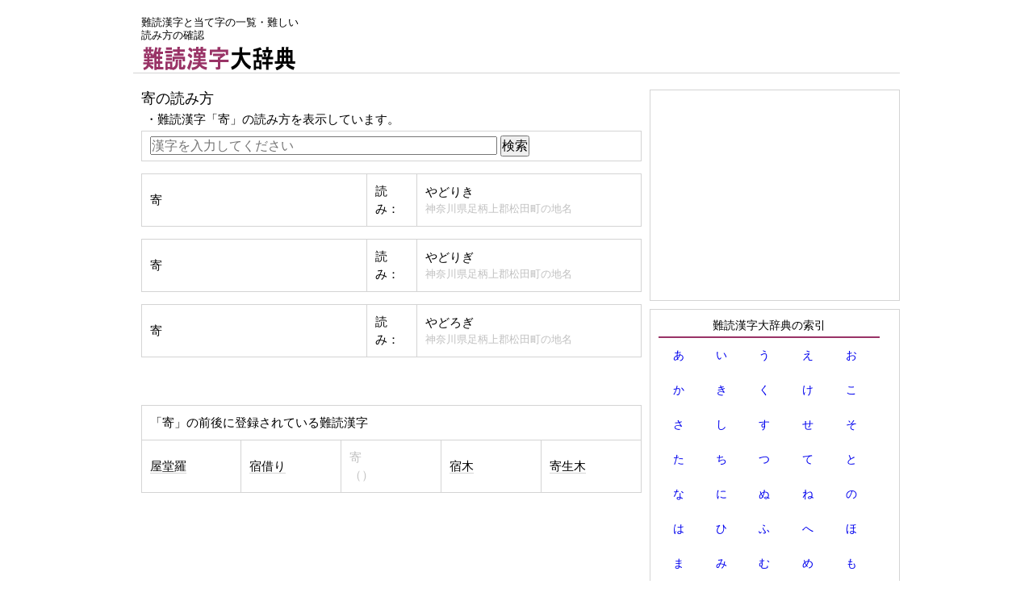

--- FILE ---
content_type: text/html; charset=UTF-8
request_url: https://nandoku.gten.info/word/%E5%AF%84
body_size: 13074
content:
<!DOCTYPE html PUBLIC "-//W3C//DTD XHTML 1.0 Transitional//EN" "http://www.w3.org/TR/xhtml1/DTD/xhtml1-transitional.dtd">
<html xmlns="http://www.w3.org/1999/xhtml" xmlns:og="http://ogp.me/ns#" xmlns:fb="http://www.facebook.com/2008/fbml">
<head>
<meta http-equiv="Content-Type" content="text/html; charset=UTF-8" />
<meta name="keywords" content="寄,難読漢字,難読字,当て字,読み方,ひらがな,カタカナ">
<meta name="viewport" content="width=device-width; initial-scale=1, minimum-scale=1, maximum-scale=1, user-scalable=no">
<link rel="stylesheet" type="text/css" href="https://nandoku.gten.info/css/style.css" />


<title>寄の読み方: 難読漢字大辞典</title>


<!--google analytics include-->
<script>
  (function(i,s,o,g,r,a,m){i['GoogleAnalyticsObject']=r;i[r]=i[r]||function(){
  (i[r].q=i[r].q||[]).push(arguments)},i[r].l=1*new Date();a=s.createElement(o),
  m=s.getElementsByTagName(o)[0];a.async=1;a.src=g;m.parentNode.insertBefore(a,m)
  })(window,document,'script','//www.google-analytics.com/analytics.js','ga');

  ga('create', 'UA-50517371-1', 'gten.info');
  ga('send', 'pageview');

</script>

<!-- page-level ads -->
<script async src="//pagead2.googlesyndication.com/pagead/js/adsbygoogle.js"></script>
<script>
  (adsbygoogle = window.adsbygoogle || []).push({
    google_ad_client: "ca-pub-6905937617527436",
    enable_page_level_ads: true
  });
</script><!--google analytics include end-->

</head>
<body>

<div id="wrap">


<div id="head">


<div id="header-banner">
<!--include-->
<span>難読漢字と当て字の一覧・難しい読み方の確認</span>
<div style="margin:5px 0px">
<a href="https://nandoku.gten.info/"><img src="https://nandoku.gten.info/img/logo.gif" alt="難読漢字と当て字の辞典"></a>
</div><!--include end-->

<!--include-->
<!--include end-->
</div>

<div id="header-ad">
<!--adsense-nandoku-wide.inc-->
<!--width: 728px�ȏ�łȂ��ƁA�r�b�O�o�i�[�ɂȂ�Ȃ�-->
<style>
.gten-head-respon { width: 728px; height: 90px; }
@media(max-width: 727px) { .gten-head-respon { width: 320px; height: 100px; } }
</style>
<script async src="//pagead2.googlesyndication.com/pagead/js/adsbygoogle.js"></script>
<!-- gten-head-respon -->
<ins class="adsbygoogle gten-head-respon"
     style="display:inline-block"
     data-ad-client="ca-pub-6905937617527436"
     data-ad-slot="1592883019"></ins>
<script>
(adsbygoogle = window.adsbygoogle || []).push({});
</script><!--adsense-nandoku-wide.inc end-->
</div>

</div>

    <div id="inner">
	<div id="content">


<h1 class="nandoku-h">寄の読み方</h1>

<div class="font1">・難読漢字「寄」の読み方を表示しています。</div>
<div class="kensaku-box">
<form action="" method="post">
<input type="text" placeholder="漢字を入力してください" name="search_w" style="width:70%;">
<input type="submit" value="検索">
</form>

</div><table class="word_t"><tr><td style="width:45%">寄</td><td style="width:10%">読み：</td><td style="width:45%">やどりき<div class="explanation">神奈川県足柄上郡松田町の地名</div></td></tr></table><table class="word_t"><tr><td style="width:45%">寄</td><td style="width:10%">読み：</td><td style="width:45%">やどりぎ<div class="explanation">神奈川県足柄上郡松田町の地名</div></td></tr></table><table class="word_t"><tr><td style="width:45%">寄</td><td style="width:10%">読み：</td><td style="width:45%">やどろぎ<div class="explanation">神奈川県足柄上郡松田町の地名</div></td></tr></table><br><br><table class="word_t"><tr><td colspan="5">「寄」の前後に登録されている難読漢字</td></tr><tr><td><a href="https://nandoku.gten.info/word/%E5%B1%8B%E5%A0%82%E7%BE%85">屋堂羅</a></td><td><a href="https://nandoku.gten.info/word/%E5%AE%BF%E5%80%9F%E3%82%8A">宿借り</a></td><td><font color="#C0C0C0">寄<br>（）</font></td><td><a href="https://nandoku.gten.info/word/%E5%AE%BF%E6%9C%A8">宿木</a></td><td><a href="https://nandoku.gten.info/word/%E5%AF%84%E7%94%9F%E6%9C%A8">寄生木</a></td>
</tr>
</table>


<div class="ad-posi1">
<!--adsense-nandoku-content.inc--><style>
.gten-content { width: 336px; height: 280px; }
/*ウインドウサイズが768px以下の時この中のcssに上書きされます。*/
@media(max-width: 768px) { .gten-content { width: 300px; height: 250px; } }
</style>
<script async src="//pagead2.googlesyndication.com/pagead/js/adsbygoogle.js"></script>
<!-- gten-content -->
<ins class="adsbygoogle gten-content"
     style="display:inline-block"
     data-ad-client="ca-pub-6905937617527436"
     data-ad-slot="2930015417"></ins>
<script>
(adsbygoogle = window.adsbygoogle || []).push({});
</script><!--adsense-nandoku-content.inc end-->
</div>
<!--random-pickup.inc-->
<table class="word_t">
<tr>
<td>読めますか？ キーワードをランダムでピックアップ</td>
</tr>
<tr>
<td style="line-height:2.5em">

<a href = "https://nandoku.gten.info/word/%E4%BD%99%E5%8B%A2">余勢</a>　・<a href = "https://nandoku.gten.info/word/%E9%B9%B8%E5%8C%96">鹸化</a>　・<a href = "https://nandoku.gten.info/word/%E7%81%B8%E6%97%A5">灸日</a>　・<a href = "https://nandoku.gten.info/word/%E7%B6%B4%E5%AD%97">綴字</a>　・<a href = "https://nandoku.gten.info/word/%E7%B4%BA%E9%A3%9B%E7%99%BD">紺飛白</a>　・<a href = "https://nandoku.gten.info/word/%E7%94%91%E5%B8%83">甑布</a>　・<a href = "https://nandoku.gten.info/word/%E7%8B%AD%E9%9C%A7">狭霧</a>　・<a href = "https://nandoku.gten.info/word/%E7%A0%82%E7%B3%96%E8%9C%80%E9%BB%8D">砂糖蜀黍</a>　・<a href = "https://nandoku.gten.info/word/%E8%BD%86%E8%BD%A4">轆轤</a>　・<a href = "https://nandoku.gten.info/word/%E6%97%8B%E9%A0%AD%E6%AD%8C">旋頭歌</a>　・<a href = "https://nandoku.gten.info/word/%E7%A9%82%E5%9C%92">穂園</a><font color="#C0C0C0">（日本地名）</font>　・<a href = "https://nandoku.gten.info/word/%E9%A0%AC%E7%B4%85%E9%87%91%E9%9B%80%E5%85%90">頬紅金雀児</a>　・<a href = "https://nandoku.gten.info/word/%E6%A2%B3%E6%AF%9B">梳毛</a>　・<a href = "https://nandoku.gten.info/word/%E9%87%90%E9%9D%A9">釐革</a>　・<a href = "https://nandoku.gten.info/word/%E9%91%B7%E5%AD%90">鑷子</a>　・<a href = "https://nandoku.gten.info/word/%E5%8F%B0">台</a><font color="#C0C0C0">（日本地名）</font>　・<a href = "https://nandoku.gten.info/word/%E5%A7%94%E6%9B%B2">委曲</a>　・<a href = "https://nandoku.gten.info/word/%E7%9B%AE%E6%9C%A8">目木</a>　・<a href = "https://nandoku.gten.info/word/%E8%B6%B3%E7%99%BD%E3%81%AE%E5%A4%AA%E5%88%80">足白の太刀</a>　・<a href = "https://nandoku.gten.info/word/%E7%B8%84%E6%B5%B7%E8%8B%94">縄海苔</a>　・<a href = "https://nandoku.gten.info/word/%E6%92%92%E5%B8%83">撒布</a>　・<a href = "https://nandoku.gten.info/word/%E5%8F%8C%E7%9C%B8">双眸</a>　・<a href = "https://nandoku.gten.info/word/%E9%A6%AC%E9%8D%AC">馬鍬</a>　・<a href = "https://nandoku.gten.info/word/%E9%81%93%E7%A8%8B">道程</a>　・<a href = "https://nandoku.gten.info/word/%E7%AD%92%E8%B1%A1%E9%BC%BB%E8%99%AB">筒象鼻虫</a>　・<a href = "https://nandoku.gten.info/word/%E7%95%9D%E5%82%8D">畝傍</a><font color="#C0C0C0">（日本地名）</font>　・<a href = "https://nandoku.gten.info/word/%E7%B4%85%E5%9E%8B">紅型</a>　・<a href = "https://nandoku.gten.info/word/%E4%B8%8D%E6%86%AB">不憫</a>　・<a href = "https://nandoku.gten.info/word/%E5%94%90%E4%B8%8B%E9%87%8E">唐下野</a>　・<a href = "https://nandoku.gten.info/word/%E5%BC%A5%E6%92%92">弥撒</a>　・<a href = "https://nandoku.gten.info/word/%E4%B9%9D%E5%93%81%E5%AF%BA">九品寺</a><font color="#C0C0C0">（日本地名）</font>　・<a href = "https://nandoku.gten.info/word/%E6%9F%8A">柊</a>　・<a href = "https://nandoku.gten.info/word/%E6%B7%B1%E5%B1%B1%E8%95%97%E8%9D%97%E8%99%AB">深山蕗蝗虫</a>　・<a href = "https://nandoku.gten.info/word/%E8%97%BA%E7%94%9F%E7%94%BA">藺生町</a><font color="#C0C0C0">（日本地名）</font>　・<a href = "https://nandoku.gten.info/word/%E8%8A%9D%E6%B5%B7%E8%80%81">芝海老</a>



</td>
</tr>
</table><!--random-pickup.inc end-->

<div>
<div class="kensaku-box">
<form action="" method="post">
<input type="text" placeholder="漢字を入力してください" name="search_w" style="width:70%;">
<input type="submit" value="検索">
</form>

</div></div>



</div><!-- #content end -->


<div id="sideWrap">

<!--nandoku-sidebar.inc-->
<div class="sidebar-box3">
<!--adsense include-->
<style>
.gten-sidebar { width: 300px; height: 250px; }
/*ウインドウサイズが768px以下の時この中のcssに上書きされます。サイズ変更なし*/
/*@media(max-width: 768px) { .gten-sidebar { width: 300px; height: 250px; } }*/
</style>
<script async src="//pagead2.googlesyndication.com/pagead/js/adsbygoogle.js"></script>
<!-- gten-sidebar -->
<ins class="adsbygoogle gten-sidebar"
     style="display:inline-block"
     data-ad-client="ca-pub-6905937617527436"
     data-ad-slot="4546349413"></ins>
<script>
(adsbygoogle = window.adsbygoogle || []).push({});
</script><!--adsense include end-->
</div>

<div class="sidebar-box1">


<div class="nandoku_midasi1">難読漢字大辞典の索引</div>
<table class="sakuin" align="center">
<tr>
<td><a href="https://nandoku.gten.info/sakuin/%E3%81%82">あ</a></td>
<td><a href="https://nandoku.gten.info/sakuin/%E3%81%84">い</a></td>
<td><a href="https://nandoku.gten.info/sakuin/%E3%81%86">う</a></td>
<td><a href="https://nandoku.gten.info/sakuin/%E3%81%88">え</a></td>
<td><a href="https://nandoku.gten.info/sakuin/%E3%81%8A">お</a></td>
</tr>
<tr>
<td><a href="https://nandoku.gten.info/sakuin/%E3%81%8B">か</a></td>
<td><a href="https://nandoku.gten.info/sakuin/%E3%81%8D">き</a></td>
<td><a href="https://nandoku.gten.info/sakuin/%E3%81%8F">く</a></td>
<td><a href="https://nandoku.gten.info/sakuin/%E3%81%91">け</a></td>
<td><a href="https://nandoku.gten.info/sakuin/%E3%81%93">こ</a></td>
</tr>
<tr>
<td><a href="https://nandoku.gten.info/sakuin/%E3%81%95">さ</a></td>
<td><a href="https://nandoku.gten.info/sakuin/%E3%81%97">し</a></td>
<td><a href="https://nandoku.gten.info/sakuin/%E3%81%99">す</a></td>
<td><a href="https://nandoku.gten.info/sakuin/%E3%81%9B">せ</a></td>
<td><a href="https://nandoku.gten.info/sakuin/%E3%81%9D">そ</a></td>
</tr>
<tr>
<td><a href="https://nandoku.gten.info/sakuin/%E3%81%9F">た</a></td>
<td><a href="https://nandoku.gten.info/sakuin/%E3%81%A1">ち</a></td>
<td><a href="https://nandoku.gten.info/sakuin/%E3%81%A4">つ</a></td>
<td><a href="https://nandoku.gten.info/sakuin/%E3%81%A6">て</a></td>
<td><a href="https://nandoku.gten.info/sakuin/%E3%81%A8">と</a></td>
</tr>
<tr>
<td><a href="https://nandoku.gten.info/sakuin/%E3%81%AA">な</a></td>
<td><a href="https://nandoku.gten.info/sakuin/%E3%81%AB">に</a></td>
<td><a href="https://nandoku.gten.info/sakuin/%E3%81%AC">ぬ</a></td>
<td><a href="https://nandoku.gten.info/sakuin/%E3%81%AD">ね</a></td>
<td><a href="https://nandoku.gten.info/sakuin/%E3%81%AE">の</a></td>
</tr>
<tr>
<td><a href="https://nandoku.gten.info/sakuin/%E3%81%AF">は</a></td>
<td><a href="https://nandoku.gten.info/sakuin/%E3%81%B2">ひ</a></td>
<td><a href="https://nandoku.gten.info/sakuin/%E3%81%B5">ふ</a></td>
<td><a href="https://nandoku.gten.info/sakuin/%E3%81%B8">へ</a></td>
<td><a href="https://nandoku.gten.info/sakuin/%E3%81%BB">ほ</a></td>
</tr>
<tr>
<td><a href="https://nandoku.gten.info/sakuin/%E3%81%BE">ま</a></td>
<td><a href="https://nandoku.gten.info/sakuin/%E3%81%BF">み</a></td>
<td><a href="https://nandoku.gten.info/sakuin/%E3%82%80">む</a></td>
<td><a href="https://nandoku.gten.info/sakuin/%E3%82%81">め</a></td>
<td><a href="https://nandoku.gten.info/sakuin/%E3%82%82">も</a></td>
</tr>
<tr>
<td><a href="https://nandoku.gten.info/sakuin/%E3%82%84">や</a></td>
<td></td>
<td><a href="https://nandoku.gten.info/sakuin/%E3%82%86">ゆ</a></td>
<td></td>
<td><a href="https://nandoku.gten.info/sakuin/%E3%82%88">よ</a></td>
</tr>
<tr>
<td><a href="https://nandoku.gten.info/sakuin/%E3%82%89">ら</a></td>
<td><a href="https://nandoku.gten.info/sakuin/%E3%82%8A">り</a></td>
<td><a href="https://nandoku.gten.info/sakuin/%E3%82%8B">る</a></td>
<td><a href="https://nandoku.gten.info/sakuin/%E3%82%8C">れ</a></td>
<td><a href="https://nandoku.gten.info/sakuin/%E3%82%8D">ろ</a></td>
</tr>
<tr>
<td><a href="https://nandoku.gten.info/sakuin/%E3%82%8F">わ</a></td>
<td>を</td>
<td>ん</td>
<td></td>
<td></td>
</tr>
</table>
</div><!-- sidebar-box1 -->
<!--nandoku-sidebar.inc end-->

</div><!-- #sideWrap end -->  
</div><!-- #inner end -->


<div id="foot">
<!--footer.inc-->
<div><a href="https://nandoku.gten.info">ＴＯＰ</a>｜お問い合わせ・不具合の報告</div>
難読漢字大辞典｜難しい読み方の確認</p><!--footer.inc end-->
</div>
</div>

</body>
</html>

--- FILE ---
content_type: text/html; charset=utf-8
request_url: https://www.google.com/recaptcha/api2/aframe
body_size: 267
content:
<!DOCTYPE HTML><html><head><meta http-equiv="content-type" content="text/html; charset=UTF-8"></head><body><script nonce="zJ9Y0U5R8iUoABdGc1fOcw">/** Anti-fraud and anti-abuse applications only. See google.com/recaptcha */ try{var clients={'sodar':'https://pagead2.googlesyndication.com/pagead/sodar?'};window.addEventListener("message",function(a){try{if(a.source===window.parent){var b=JSON.parse(a.data);var c=clients[b['id']];if(c){var d=document.createElement('img');d.src=c+b['params']+'&rc='+(localStorage.getItem("rc::a")?sessionStorage.getItem("rc::b"):"");window.document.body.appendChild(d);sessionStorage.setItem("rc::e",parseInt(sessionStorage.getItem("rc::e")||0)+1);localStorage.setItem("rc::h",'1769199657353');}}}catch(b){}});window.parent.postMessage("_grecaptcha_ready", "*");}catch(b){}</script></body></html>

--- FILE ---
content_type: text/css
request_url: https://nandoku.gten.info/css/style.css
body_size: 15035
content:
/*
Copyright (c) 2010, Yahoo! Inc. All rights reserved.
Code licensed under the BSD License:
http://developer.yahoo.com/yui/license.html
version: 2.8.1
*/
body,div,dl,dt,dd,ul,ol,li,h1,h2,h3,h4,h5,h6,pre,code,form,fieldset,legend,input,button,textarea,p,blockquote,th,td{margin:0;padding:0;}table{border-collapse:collapse;border-spacing:0;}fieldset,img{border:0;}address,caption,cite,code,dfn,em,strong,th,var,optgroup{font-style:inherit;font-weight:inherit;}del,ins{text-decoration:none;}li{list-style:none;}caption,th{text-align:left;}h1,h2,h3,h4,h5,h6{font-size:100%;font-weight:normal;}q:before,q:after{content:'';}abbr,acronym{border:0;font-variant:normal;}sup{vertical-align:baseline;}sub{vertical-align:baseline;}legend{color:#000;}input,button,textarea,select,optgroup,option{font-family:inherit;font-size:inherit;font-style:inherit;font-weight:inherit;}input,button,textarea,select{*font-size:100%;}

/*
Copyright (c) 2010, Yahoo! Inc. All rights reserved.
Code licensed under the BSD License:
http://developer.yahoo.com/yui/license.html
version: 2.8.1
*/
body{font:13px/1.231 arial,helvetica,clean,sans-serif;*font-size:small;*font:x-small;}select,input,button,textarea,button{font:99% arial,helvetica,clean,sans-serif;}table{font-size:inherit;font:100%;}pre,code,kbd,samp,tt{font-family:monospace;*font-size:108%;line-height:100%;}


/* =============================================== */

/* =#wrapをheight100%にするためには親要素も100%にしなければならない= */
html, body {
  height: 100%;
}

#wrap {
	min-height: 100%; /* =最小の高さが100%= */
	width: 950px;
	margin: 0 auto;
	position: relative; /* wrapは相対配置(footはabsolute絶対配置) ２カラムページでは無効 */
}



@media screen and (max-width: 768px) {
/*ウインドウサイズが768px以下の時この中のcssに上書きされます。*/

#wrap {
	min-height: 100%; /* =最小の高さが100%= */
	width:100%;
	margin: 0 auto;
    position: relative; /* wrapは相対配置(footはabsolute絶対配置) ２カラムページでは無効 */
	overflow: hidden;  /* 横幅オーバーでiphoneが横スクロールするのを防ぐ */
}

}


/* =============================================== */
#foot {
	text-align: center;
	border-top: 1px solid #d4d4d4;
	background: #fff;
	padding-top: 5px;
	clear: both;  /* ２カラム解除 */

/* =====================
foot2で使っている、「コンテンツの内容が少ない場合もfooterを最下部に置く記述」だが、float:leftのあるページだと、float:leftが効いてヘッダーの真下にfooterが出る。
２カラムでもやり方はあるようだが、cssを根本的に変えないといけないのでしてない。
【参考】http://www.revulo.com/blog/20070927.html
    position: absolute;
    bottom:0;
    width:100%;
========================== */
}

@media screen and (max-width: 768px) {
/*ウインドウサイズが768px以下の時この中のcssに上書きされます。*/

#foot {
	text-align: center;
	border-top: 1px solid #d4d4d4;
	background: #fff;
	padding-top: 5px;
	//clear: both;  /* ２カラム解除 */
}

}
/* =============================================== */


#foot2 {
/* content2（サイドバーがないページ、input.phpとか）用 */
	text-align: center;
	border-top: 1px solid #d4d4d4;
	background: #fff;
	padding-top: 5px;

/* ===コンテンツの内容が少ない場合もfooterを最下部に置く記述=== */
    position: absolute; /* footは絶対配置(wrapはrelative相対配置) */
    bottom:0; /* ぜったい配置で一番下 */
    width:100%;
}



/* =============================================== */


#head {
	border-bottom: 1px solid #d4d4d4;
	background: #fff;
	padding: 20px 0px 0px 0px;
}


#head2 {
	border-bottom: 1px solid #d4d4d4;
	background: #fff;
	padding: 20px;
}


/* =============================================== */
#header-ad {
	margin-top: -20px;
}

@media screen and (max-width: 768px) {
/*ウインドウサイズが768px以下の時この中のcssに上書きされます。*/

#header-ad {
	margin-left: 0px;
	margin-top:  10px;
}
}
/* =============================================== */

/* =============================================== */
#header-banner {
/* ===paddingの12pxはワイドバナーの横移動================= */
	padding: 0px 12px 0px 10px;
	width: 200px;
	float:left;
}

@media screen and (max-width: 768px) {
/*ウインドウサイズが768px以下の時この中のcssに上書きされます。*/

#header-banner {
	float:none;
}
}
/* =============================================== */

/* =============================================== */
#content {
	width: 620px;
	margin: 0 auto;
	margin-bottom: 10px;
	margin-right: 10px;
	font-size: 140%;
	float:left;
}

@media screen and (max-width: 768px) {
/*ウインドウサイズが768px以下の時この中のcssに上書きされます。*/

#content {
	width:100%;
	margin: 0 auto;
	margin-bottom: 10px;
	margin-right: 0px;
	font-size: 140%;
	float:left;
}

}
/* =============================================== */


#content2 {
/* サイドバーがないページ、input.phpとか用 */
	padding: 20px;
	width: 820px;
	margin: 0 auto;
	margin-bottom: 10px;
	font-size: 140%;
}

@media screen and (max-width: 768px) {
/*ウインドウサイズが768px以下の時この中のcssに上書きされます。*/

#content2 {
	padding: 0px;
	width:100%;
	margin-right: 0px;
}

}



/* =============================================== */
#sideWrap { width:250px; float:left; }

@media screen and (max-width: 768px) {
/*ウインドウサイズが768px以下の時この中のcssに上書きされます。*/

#sideWrap { width:100%; float:none; text-align:center; }

}
/* =============================================== */


/* =============================================== */
/* 余白 */
#inner { 
	clear: both;  /* headの２カラム解除 */
	margin:20px 0px 20px 10px;
 }

@media screen and (max-width: 768px) {
/*ウインドウサイズが768px以下の時この中のcssに上書きされます。*/

#inner { margin:20px 0px; }

}
/* =============================================== */


/* ====反対語大辞典。検索して該当がなかった場合のメッセージ枠==== */
.error-msg {
	border-style:solid;
	border-width:1px;
	border-color:#CC0000;
	font-size: 85%;
	padding: 5px 0px 5px 10px;
	margin-bottom: 15px;
}

@media screen and (max-width: 768px) {
/*ウインドウサイズが768px以下の時この中のcssに上書きされます。*/
.error-msg {
	padding: 5px 0px 10px 10px;
}
}
/* ============================================================= */





/* =================================================
.word_t 発音インフォword.htmlのテーブル
トップページのランダムピックアップでも使用
================================================== */
.word_t {
	padding:10px;
	line-height:1.5em;
	font-size:90%;
	border-color:#d4d4d4;
	margin-bottom:15px;
table-layout: fixed;
width:100%;
}


.word_t tr td {
	padding:10px;
	line-height:1.5em;
	font-size:90%;
	border-color:#d4d4d4;
	word-break: break-all; /*英語が改行されないのを防ぐ*/
}


.word_t a{/*リンクされた文字*/
    color:#000000;
    border-bottom:solid 1px #d4d4d4;
}
.word_t a:link {/*未訪問のリンク*/
    color:#000000;
    border-bottom:solid 1px #d4d4d4;
}
.word_t a:visited {/*訪問後のリンク*/
    color:#000000;
    border-bottom:solid 1px #d4d4d4;
}
.word_t a:hover {/*マウスをのせたとき*/
    color:#ff0000;
    border-bottom:solid 1px #ff0000;
}
.word_t a:active {/*クリック中*/
    color:#000000;
    border-bottom:solid 1px #d4d4d4;
}


/* =============================================== */
.kensaku-box {
	border-style:solid;
	border-width:1px;
	border-color:#d4d4d4;
	font-size: 90%;
	padding: 5px 0px 5px 10px;
	margin-bottom: 15px;
}

@media screen and (max-width: 768px) {
/*ウインドウサイズが768px以下の時この中のcssに上書きされます。*/
.kensaku-box {
	padding: 5px 0px 10px 10px;
}
}
/* =============================================== */

/* ==============発音word.html内のh1============ */
.hatsuon-h {

	line-height:2em;
	margin-top: 50px;
	margin-bottom: 30px;
	padding: 5px 5px 0px 5px;
	border-bottom: 2px solid #0066FF;
	font-weight: bold;
	font-size: 110%;
}

@media screen and (max-width: 768px) {
/*ウインドウサイズが768px以下の時この中のcssに上書きされます。*/
.hatsuon-h {
	padding: 5px 0px 10px 10px;
}
}
/* =============================================== */

/* =============================================== */
.sidebar-box1 {
	border-style:solid;
	border-width:1px;
	border-color:#d4d4d4;
	font-size: 90%;
	padding: 5px 0px 5px 10px;
	margin-bottom:10px;
	width: 298px;
}

@media screen and (max-width: 768px) {
/*ウインドウサイズが768px以下の時この中のcssに上書きされます。*/

.sidebar-box1 {
	margin-left:-1px; /* なぜか1pxずれるので補正 */
	border-style:solid;
	border-width:1px;
	border-color:#d4d4d4;
	font-size: 90%;
	padding: 5px 0px 5px 0px;
	width:100%;
}

}
/* =============================================== */

/* ===========サイドバーのテーブル用============== */
.sidebar-box2 {
	border-style:solid;
	border-width:1px;
	border-color:#d4d4d4;
	border-collapse: collapse;
	font-size: 90%;
	width: 300px;
}

.sidebar-box2 td {
	border-style:solid;
	border-width:1px;
	border-color:#d4d4d4;
	text-align: center;
	padding: 5px 0px 5px 00px;
	border-width:0px; /* ==真ん中の線を消す== */
}

@media screen and (max-width: 768px) {
/*ウインドウサイズが768px以下の時この中のcssに上書きされます。*/

.sidebar-box2 {
	font-size: 90%;
	padding: 5px 0px 5px 0px;
	width:100%;
}

}
/* =============================================== */


/* サイドバーアドセンスに利用 */
/* =============================================== */
.sidebar-box3 {
	border-style:solid;
	border-width:1px;
	border-color:#d4d4d4;
	font-size: 90%;
	padding: 5px 6px 5px 4px; /* adsenseセンタリングの寸法 */
	margin-bottom:10px;
	width: 298px;
}

@media screen and (max-width: 768px) {
/*ウインドウサイズが768px以下の時この中のcssに上書きされます。*/

.sidebar-box3 {
	margin-left:-1px; /* なぜか1pxずれるので補正 */
	border-style:solid;
	border-width:1px;
	border-color:#d4d4d4;
	font-size: 90%;
	padding: 5px 0px 5px 0px;
	width:100%;
}

}
/* =============================================== */


/* ====サイドバーにある入力画面へのリンク===== */
.input_link {
	line-height:1.6em;
}

@media screen and (max-width: 768px) {
/*ウインドウサイズが768px以下の時この中のcssに上書きされます。*/

.input_link {
	pointer-events:none;/*リンクを非リンクに変える*/  
	cursor:default;/*マウスカーソルを矢印のまま変えない*/    
}

/****スマホの無効リンクの色******/

/* === ノーマル状態 === */
.input_link a:link {
	color : #999999;
}

/* === 訪問済み === */
.input_link a:visited {
	color : #999999;
}

}
/* =============================================== */


/* ====スマホでは投稿できない、のコメントを出力==== */
@media screen and (max-width: 768px) {
/*ウインドウサイズが768px以下の時この中のcssに上書きされます。*/

.sp_msg:before {
	content: "※現在、投稿はＰＣからのみ行えます。";
	color : #ff0000;
}

}
/* =============================================== */





/* ==========アドセンス位置の微調整=============== */
.ad-posi1 {
margin:10px 0px 10px 0px;

}

@media screen and (max-width: 768px) {
/*ウインドウサイズが768px以下の時この中のcssに上書きされます。*/

.ad-posi1 {
text-align:center;
margin:15px 0px 10px 0px;
}
}
/* =============================================== */

/* =============================================== */
.ad-posi2 {
margin:30px 0px 10px 20px;

}

@media screen and (max-width: 768px) {
/*ウインドウサイズが768px以下の時この中のcssに上書きされます。*/

.ad-posi2 {
text-align:center;
margin:15px 0px 10px 0px;
}
}
/* =============================================== */

.yomi1 {
	font-size: 85%;
}


.box1 {
	border-style:solid;
	border-width:1px;
	border-color:#000000;
}




a {
text-decoration: none;
}






/* ==難読漢字大辞典、索引の見出し======================== */
.nandoku_midasi1 {
	line-height:2em;
	width: 92%;
	padding: 0px;
	border-bottom:2px solid #993366;
	font-size: 120%;
	text-align:center;
}

@media screen and (max-width: 768px) {
/*ウインドウサイズが768px以下の時この中のcssに上書きされます。*/
.nandoku_midasi1 { margin-left: 0px; }

}
/* ====================================================== */





.sakuin {
	font-size: 120%;
	padding: 10px;
	line-height:1cm;
	border: 0px;
	width: 90%; 
}

.sakuin td {
	border:0px;
}






/* =発音インフォword.htmlで使用= */
.font1 {
	font-size:85%;
	padding: 5px;
}


/* =発音インフォトップページ見出し「～ようこそ」に使用= */
.font2 {
	font-weight: bold;
	line-height:1.5em;
	font-size:120%;
	padding: 5px 0px 5px 10px;

}

/* === sakuin.htmlのリストに使用 === */
.font3 {
	line-height:1.5em;
	font-size:90%;
}

/* === 難読word.htmlの単語説明文 === */
.explanation {
	line-height:1.5em;
	font-size:90%;
	color: #C0C0C0;
}


/* =========================================================
■.snsbt-list
SNSボタン ＋１ボタンが改行してしまうのでリストで対応
========================================================= */
.snsbt-list {

list-style: none;
margin: 0;
padding: 0;
}

.snsbt-list li {
list-style: none;
margin: 0;
padding: 0 0 0 5px;
float: left;
}
/* ====================================================== */

/* =======プレミアム会員の申し込み説明ページで使用======= */
.list1 {
list-style-type:decimal;

}

p {
	line-height: 1.2em;
	margin-bottom: 0.5em;
}

dl {
	margin-bottom: 10px;
}
dt {
	border-left: 5px solid #106eb7;
	padding-left: 5px;
	margin-bottom: 5px;
}
dd {
	margin-bottom: 0.5em;
}

.required {
	background-color: #BB1850;
	color: #fff;
	font-size: 90%;
	padding: 2px;
	margin-left: 10px;
}


th, td {
	border: 1px solid #999;
	padding: 3px;
}

th {
	background-color: #106eb7;
	color: #fff;
	font-weight: bold;
}

li {
	list-style: circle;
	margin-left: 20px;
	margin-bottom: 0.5em;
}

li.list1 {
	list-style: decimal;
	margin-left: 20px;
	margin-bottom: 0.5em;

}

.paging {
	margin-top: 10px;
	text-align: center;
}
.paging li {
	display: inline;
	list-style: none;
}

.error {
	font-size: 90%;
	color: #BB1850;
}

#lead {
	margin-bottom: 1em;
}

.msg {
	clear: both;
	border-top: 1px solid #ccc;
	padding: 10px 0;
}
.msg img {
	float: left;
	margin-right: 5px;
}
.msg p {
	margin: 0;
}
.msg .day,
.msg .day a {
	font-size: 80%;
	color: #999;
}



.name {
	float: right;
	margin-right: 5px;

}

.adsense1 {
	margin-top: 5px;
	margin-bottom: 5px;
}

.adsense2 {
	margin-top: -10px;
	margin-bottom: 9px;
}